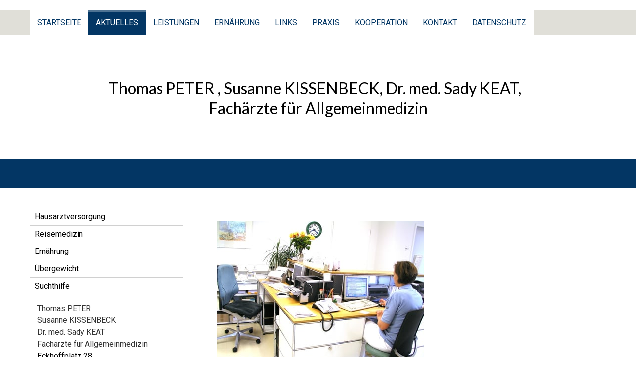

--- FILE ---
content_type: text/html; charset=UTF-8
request_url: https://www.allgemeinarzt-lurup.de/aktuelles/
body_size: 7066
content:
<!DOCTYPE html>
<html lang="de-DE"><head>
    <meta charset="utf-8"/>
    <link rel="dns-prefetch preconnect" href="https://u.jimcdn.com/" crossorigin="anonymous"/>
<link rel="dns-prefetch preconnect" href="https://assets.jimstatic.com/" crossorigin="anonymous"/>
<link rel="dns-prefetch preconnect" href="https://image.jimcdn.com" crossorigin="anonymous"/>
<link rel="dns-prefetch preconnect" href="https://fonts.jimstatic.com" crossorigin="anonymous"/>
<meta name="viewport" content="width=device-width, initial-scale=1"/>
<meta http-equiv="X-UA-Compatible" content="IE=edge"/>
<meta name="description" content="Hier werden Sie regelmässig über neue Praxisangebote und aktuelle Gesundheitsthemen informiert."/>
<meta name="robots" content="index, follow, archive"/>
<meta property="st:section" content="Hier werden Sie regelmässig über neue Praxisangebote und aktuelle Gesundheitsthemen informiert."/>
<meta name="generator" content="Jimdo Creator"/>
<meta name="twitter:title" content="Aktuelles"/>
<meta name="twitter:description" content="Hier werden Sie regelmässig über neue Praxisangebote und aktuelle Gesundheitsthemen informiert."/>
<meta name="twitter:card" content="summary_large_image"/>
<meta property="og:url" content="http://www.allgemeinarzt-lurup.de/aktuelles/"/>
<meta property="og:title" content="Aktuelles"/>
<meta property="og:description" content="Hier werden Sie regelmässig über neue Praxisangebote und aktuelle Gesundheitsthemen informiert."/>
<meta property="og:type" content="website"/>
<meta property="og:locale" content="de_DE"/>
<meta property="og:site_name" content="allgemeinarzt in lurup"/><title>Aktuelles - allgemeinarzt in lurup</title>
<link rel="icon" type="image/png" href="[data-uri]"/>
    <link rel="alternate" type="application/rss+xml" title="Blog" href="https://www.allgemeinarzt-lurup.de/rss/blog"/>    
<link rel="canonical" href="https://www.allgemeinarzt-lurup.de/aktuelles/"/>

        <script src="https://assets.jimstatic.com/ckies.js.7c38a5f4f8d944ade39b.js"></script>

        <script src="https://assets.jimstatic.com/cookieControl.js.b05bf5f4339fa83b8e79.js"></script>
    <script>window.CookieControlSet.setToOff();</script>

    <style>html,body{margin:0}.hidden{display:none}.n{padding:5px}#cc-website-title a {text-decoration: none}.cc-m-image-align-1{text-align:left}.cc-m-image-align-2{text-align:right}.cc-m-image-align-3{text-align:center}</style>

        <link href="https://u.jimcdn.com/cms/o/s3f8fd3c7265af415/layout/dm_99adad70ad03aed93b2dda88df79a741/css/layout.css?t=1587902369" rel="stylesheet" type="text/css" id="jimdo_layout_css"/>
<script>     /* <![CDATA[ */     /*!  loadCss [c]2014 @scottjehl, Filament Group, Inc.  Licensed MIT */     window.loadCSS = window.loadCss = function(e,n,t){var r,l=window.document,a=l.createElement("link");if(n)r=n;else{var i=(l.body||l.getElementsByTagName("head")[0]).childNodes;r=i[i.length-1]}var o=l.styleSheets;a.rel="stylesheet",a.href=e,a.media="only x",r.parentNode.insertBefore(a,n?r:r.nextSibling);var d=function(e){for(var n=a.href,t=o.length;t--;)if(o[t].href===n)return e.call(a);setTimeout(function(){d(e)})};return a.onloadcssdefined=d,d(function(){a.media=t||"all"}),a};     window.onloadCSS = function(n,o){n.onload=function(){n.onload=null,o&&o.call(n)},"isApplicationInstalled"in navigator&&"onloadcssdefined"in n&&n.onloadcssdefined(o)}     /* ]]> */ </script>     <script>
// <![CDATA[
onloadCSS(loadCss('https://assets.jimstatic.com/web.css.cba479cb7ca5b5a1cac2a1ff8a34b9db.css') , function() {
    this.id = 'jimdo_web_css';
});
// ]]>
</script>
<link href="https://assets.jimstatic.com/web.css.cba479cb7ca5b5a1cac2a1ff8a34b9db.css" rel="preload" as="style"/>
<noscript>
<link href="https://assets.jimstatic.com/web.css.cba479cb7ca5b5a1cac2a1ff8a34b9db.css" rel="stylesheet"/>
</noscript>
    <script>
    //<![CDATA[
        var jimdoData = {"isTestserver":false,"isLcJimdoCom":false,"isJimdoHelpCenter":false,"isProtectedPage":false,"cstok":"","cacheJsKey":"9b18253f42beeab9d14b7e7b3f0f7e4db779397f","cacheCssKey":"9b18253f42beeab9d14b7e7b3f0f7e4db779397f","cdnUrl":"https:\/\/assets.jimstatic.com\/","minUrl":"https:\/\/assets.jimstatic.com\/app\/cdn\/min\/file\/","authUrl":"https:\/\/a.jimdo.com\/","webPath":"https:\/\/www.allgemeinarzt-lurup.de\/","appUrl":"https:\/\/a.jimdo.com\/","cmsLanguage":"de_DE","isFreePackage":false,"mobile":false,"isDevkitTemplateUsed":true,"isTemplateResponsive":true,"websiteId":"s3f8fd3c7265af415","pageId":444547311,"packageId":2,"shop":{"deliveryTimeTexts":{"1":"1 - 3 Tage Lieferzeit","2":"3 - 5 Tage Lieferzeit","3":"5 - 8 Tage Lieferzeit"},"checkoutButtonText":"Zur Kasse","isReady":false,"currencyFormat":{"pattern":"#,##0.00 \u00a4","convertedPattern":"#,##0.00 $","symbols":{"GROUPING_SEPARATOR":".","DECIMAL_SEPARATOR":",","CURRENCY_SYMBOL":"\u20ac"}},"currencyLocale":"de_DE"},"tr":{"gmap":{"searchNotFound":"Die angegebene Adresse konnte nicht gefunden werden.","routeNotFound":"Die Anfahrtsroute konnte nicht berechnet werden. M\u00f6gliche Gr\u00fcnde: Die Startadresse ist zu ungenau oder zu weit von der Zieladresse entfernt."},"shop":{"checkoutSubmit":{"next":"N\u00e4chster Schritt","wait":"Bitte warten"},"paypalError":"Da ist leider etwas schiefgelaufen. Bitte versuche es erneut!","cartBar":"Zum Warenkorb","maintenance":"Dieser Shop ist vor\u00fcbergehend leider nicht erreichbar. Bitte probieren Sie es sp\u00e4ter noch einmal.","addToCartOverlay":{"productInsertedText":"Der Artikel wurde dem Warenkorb hinzugef\u00fcgt.","continueShoppingText":"Weiter einkaufen","reloadPageText":"neu laden"},"notReadyText":"Dieser Shop ist noch nicht vollst\u00e4ndig eingerichtet.","numLeftText":"Mehr als {:num} Exemplare dieses Artikels sind z.Z. leider nicht verf\u00fcgbar.","oneLeftText":"Es ist leider nur noch ein Exemplar dieses Artikels verf\u00fcgbar."},"common":{"timeout":"Es ist ein Fehler aufgetreten. Die von dir ausgew\u00e4hlte Aktion wurde abgebrochen. Bitte versuche es in ein paar Minuten erneut."},"form":{"badRequest":"Es ist ein Fehler aufgetreten: Die Eingaben konnten leider nicht \u00fcbermittelt werden. Bitte versuche es sp\u00e4ter noch einmal!"}},"jQuery":"jimdoGen002","isJimdoMobileApp":false,"bgConfig":{"id":33854785,"type":"color","color":"rgb(238, 246, 247)"},"bgFullscreen":null,"responsiveBreakpointLandscape":767,"responsiveBreakpointPortrait":480,"copyableHeadlineLinks":false,"tocGeneration":false,"googlemapsConsoleKey":false,"loggingForAnalytics":false,"loggingForPredefinedPages":false,"isFacebookPixelIdEnabled":false,"userAccountId":"2407a130-5eca-48b4-8a5b-793ececca969"};
    // ]]>
</script>

     <script> (function(window) { 'use strict'; var regBuff = window.__regModuleBuffer = []; var regModuleBuffer = function() { var args = [].slice.call(arguments); regBuff.push(args); }; if (!window.regModule) { window.regModule = regModuleBuffer; } })(window); </script>
    <script src="https://assets.jimstatic.com/web.js.24f3cfbc36a645673411.js" async="true"></script>
    <script src="https://assets.jimstatic.com/at.js.62588d64be2115a866ce.js"></script>
    
</head>

<body class="body cc-page j-m-gallery-styles j-m-video-styles j-m-hr-styles j-m-header-styles j-m-text-styles j-m-emotionheader-styles j-m-htmlCode-styles j-m-rss-styles j-m-form-styles-disabled j-m-table-styles j-m-textWithImage-styles j-m-downloadDocument-styles j-m-imageSubtitle-styles j-m-flickr-styles j-m-googlemaps-styles j-m-blogSelection-styles-disabled j-m-comment-styles j-m-jimdo-styles j-m-profile-styles j-m-guestbook-styles-disabled j-m-promotion-styles j-m-twitter-styles j-m-hgrid-styles j-m-shoppingcart-styles j-m-catalog-styles j-m-product-styles-disabled j-m-facebook-styles j-m-sharebuttons-styles j-m-formnew-styles-disabled j-m-callToAction-styles j-m-turbo-styles j-m-spacing-styles j-m-googleplus-styles j-m-dummy-styles j-m-search-styles j-m-booking-styles j-m-socialprofiles-styles j-footer-styles cc-pagemode-default cc-content-parent" id="page-444547311">

<div id="cc-inner" class="cc-content-parent">
<input type="checkbox" id="jtpl-navigation__checkbox" class="jtpl-navigation__checkbox"/><!-- _main.sass --><div class="jtpl-main cc-content-parent">

  <!-- _background-area.sass -->
  <div class="jtpl-background-area" background-area="fullscreen"></div>
  <!-- END _background-area.sass -->

  <!-- _mobile-navigation.sass -->
  <div class="jtpl-mobile-navigation">
    <nav class="jtpl-mobile-navigation__inner navigation-colors mobile-navigation-colors navigation-colors--transparency"><div data-container="navigation"><div class="j-nav-variant-nested"><ul class="cc-nav-level-0 j-nav-level-0"><li id="cc-nav-view-444547211" class="jmd-nav__list-item-0 j-nav-has-children"><a href="/" data-link-title="Startseite">Startseite</a><span data-navi-toggle="cc-nav-view-444547211" class="jmd-nav__toggle-button"></span><ul class="cc-nav-level-1 j-nav-level-1"><li id="cc-nav-view-1661314385" class="jmd-nav__list-item-1"><a href="/sprechzeiten/" data-link-title="Sprechzeiten">Sprechzeiten</a></li><li id="cc-nav-view-451601711" class="jmd-nav__list-item-1"><a href="/ärztlicher-notdienst/" data-link-title="ärztlicher Notdienst">ärztlicher Notdienst</a></li><li id="cc-nav-view-451605011" class="jmd-nav__list-item-1"><a href="/apotheken-notdienst/" data-link-title="Apotheken- Notdienst">Apotheken- Notdienst</a></li><li id="cc-nav-view-451604911" class="jmd-nav__list-item-1"><a href="/vertretung-im-urlaub/" data-link-title="Vertretung im Urlaub">Vertretung im Urlaub</a></li><li id="cc-nav-view-451602911" class="jmd-nav__list-item-1"><a href="/apotheke-im-ärztezetrum/" data-link-title="Apotheke im Ärztezetrum">Apotheke im Ärztezetrum</a></li></ul></li><li id="cc-nav-view-444547311" class="jmd-nav__list-item-0 j-nav-has-children cc-nav-current j-nav-current jmd-nav__item--current"><a href="/aktuelles/" data-link-title="Aktuelles" class="cc-nav-current j-nav-current jmd-nav__link--current">Aktuelles</a><span data-navi-toggle="cc-nav-view-444547311" class="jmd-nav__toggle-button"></span><ul class="cc-nav-level-1 j-nav-level-1"><li id="cc-nav-view-1569552785" class="jmd-nav__list-item-1"><a href="/aktuelles/hausarztversorgung/" data-link-title="Hausarztversorgung">Hausarztversorgung</a></li><li id="cc-nav-view-1050669211" class="jmd-nav__list-item-1"><a href="/aktuelles/reisemedizin/" data-link-title="Reisemedizin">Reisemedizin</a></li><li id="cc-nav-view-451652611" class="jmd-nav__list-item-1"><a href="/aktuelles/ernährung/" data-link-title="Ernährung">Ernährung</a></li><li id="cc-nav-view-497935411" class="jmd-nav__list-item-1"><a href="/aktuelles/übergewicht/" data-link-title="Übergewicht">Übergewicht</a></li><li id="cc-nav-view-499336611" class="jmd-nav__list-item-1"><a href="/aktuelles/suchthilfe/" data-link-title="Suchthilfe">Suchthilfe</a></li></ul></li><li id="cc-nav-view-444547411" class="jmd-nav__list-item-0"><a href="/leistungen/" data-link-title="Leistungen">Leistungen</a></li><li id="cc-nav-view-1578503985" class="jmd-nav__list-item-0"><a href="/ernährung/" data-link-title="Ernährung">Ernährung</a></li><li id="cc-nav-view-444696411" class="jmd-nav__list-item-0 j-nav-has-children"><a href="/links/" data-link-title="Links">Links</a><span data-navi-toggle="cc-nav-view-444696411" class="jmd-nav__toggle-button"></span><ul class="cc-nav-level-1 j-nav-level-1"><li id="cc-nav-view-464334011" class="jmd-nav__list-item-1"><a href="/links/gesundheitssport/" data-link-title="Gesundheitssport">Gesundheitssport</a></li><li id="cc-nav-view-445048811" class="jmd-nav__list-item-1"><a href="/links/allgemeinmedizin/" data-link-title="Allgemeinmedizin">Allgemeinmedizin</a></li></ul></li><li id="cc-nav-view-444547711" class="jmd-nav__list-item-0 j-nav-has-children"><a href="/praxis/" data-link-title="Praxis">Praxis</a><span data-navi-toggle="cc-nav-view-444547711" class="jmd-nav__toggle-button"></span><ul class="cc-nav-level-1 j-nav-level-1"><li id="cc-nav-view-462231811" class="jmd-nav__list-item-1"><a href="/praxis/anmeldung/" data-link-title="Anmeldung">Anmeldung</a></li><li id="cc-nav-view-444548011" class="jmd-nav__list-item-1"><a href="/praxis/hier-finden-sie-uns/" data-link-title="hier finden Sie uns">hier finden Sie uns</a></li><li id="cc-nav-view-444547911" class="jmd-nav__list-item-1"><a href="/praxis/team/" data-link-title="Team">Team</a></li><li id="cc-nav-view-505955811" class="jmd-nav__list-item-1"><a href="/praxis/patientenorientierung/" data-link-title="Patientenorientierung">Patientenorientierung</a></li><li id="cc-nav-view-444690411" class="jmd-nav__list-item-1"><a href="/praxis/praxisräume/" data-link-title="Praxisräume">Praxisräume</a></li></ul></li><li id="cc-nav-view-506019711" class="jmd-nav__list-item-0"><a href="/kooperation/" data-link-title="Kooperation">Kooperation</a></li><li id="cc-nav-view-444548111" class="jmd-nav__list-item-0"><a href="/kontakt/" data-link-title="Kontakt">Kontakt</a></li><li id="cc-nav-view-1713535485" class="jmd-nav__list-item-0"><a href="/datenschutz/" data-link-title="Datenschutz">Datenschutz</a></li></ul></div></div>
    </nav>
</div>
  <!-- / END _mobile-navigation.sass -->

  <!-- _header.sass -->
  <div class="jtpl-header border-options" background-area="stripe" background-area-default="">
    <div class="jtpl-header__inner flex-background-options">

      <div class="jtpl-topbar navigation-colors">
        <!-- _navigation.sass -->
        <label for="jtpl-navigation__checkbox" class="jtpl-navigation__label">
          <span class="jtpl-navigation__borders navigation-colors__menu-icon"></span>
        </label>
        <!-- / END _navigation.sass -->
      </div>

      <!-- _cart.sass -->
      <div class="jtpl-cart">
        
      </div>
      <!-- / END _cart.sass -->

      <nav class="jtpl-navigation navigation-colors navigation-alignment"><div class="jtpl-navigation__inner">
          <div data-container="navigation"><div class="j-nav-variant-nested"><ul class="cc-nav-level-0 j-nav-level-0"><li id="cc-nav-view-444547211" class="jmd-nav__list-item-0 j-nav-has-children"><a href="/" data-link-title="Startseite">Startseite</a><span data-navi-toggle="cc-nav-view-444547211" class="jmd-nav__toggle-button"></span></li><li id="cc-nav-view-444547311" class="jmd-nav__list-item-0 j-nav-has-children cc-nav-current j-nav-current jmd-nav__item--current"><a href="/aktuelles/" data-link-title="Aktuelles" class="cc-nav-current j-nav-current jmd-nav__link--current">Aktuelles</a><span data-navi-toggle="cc-nav-view-444547311" class="jmd-nav__toggle-button"></span></li><li id="cc-nav-view-444547411" class="jmd-nav__list-item-0"><a href="/leistungen/" data-link-title="Leistungen">Leistungen</a></li><li id="cc-nav-view-1578503985" class="jmd-nav__list-item-0"><a href="/ernährung/" data-link-title="Ernährung">Ernährung</a></li><li id="cc-nav-view-444696411" class="jmd-nav__list-item-0 j-nav-has-children"><a href="/links/" data-link-title="Links">Links</a><span data-navi-toggle="cc-nav-view-444696411" class="jmd-nav__toggle-button"></span></li><li id="cc-nav-view-444547711" class="jmd-nav__list-item-0 j-nav-has-children"><a href="/praxis/" data-link-title="Praxis">Praxis</a><span data-navi-toggle="cc-nav-view-444547711" class="jmd-nav__toggle-button"></span></li><li id="cc-nav-view-506019711" class="jmd-nav__list-item-0"><a href="/kooperation/" data-link-title="Kooperation">Kooperation</a></li><li id="cc-nav-view-444548111" class="jmd-nav__list-item-0"><a href="/kontakt/" data-link-title="Kontakt">Kontakt</a></li><li id="cc-nav-view-1713535485" class="jmd-nav__list-item-0"><a href="/datenschutz/" data-link-title="Datenschutz">Datenschutz</a></li></ul></div></div>
        </div>
      </nav><div class="jtpl-header__logo-title-area">
        <div class="jtpl-logo">
          
        </div>
        <div class="jtpl-title">
          <div id="cc-website-title" class="cc-single-module-element"><div id="cc-m-9211264585" class="j-module n j-header"><a href="https://www.allgemeinarzt-lurup.de/"><span class="cc-within-single-module-element j-website-title-content" id="cc-m-header-9211264585">Thomas PETER , Susanne KISSENBECK, Dr. med. Sady KEAT,  <br/>Fachärzte für Allgemeinmedizin</span></a></div></div>
        </div>
      </div>

    </div>
  </div>
  <!-- / END _header.sass -->

  <!-- _section-main.sass -->
  <div class="jtpl-section-main content-options-box cc-content-parent">

    <div class="jtpl-sidebar-content__container cc-content-parent">

      <div class="jtpl-content content-options-inner cc-content-parent">
        <div id="content_area" data-container="content"><div id="content_start"></div>
        
        <div id="cc-matrix-622731411"><div id="cc-m-2616722311" class="j-module n j-header "></div><div id="cc-m-10453711185" class="j-module n j-text "></div><div id="cc-m-2878157611" class="j-module n j-imageSubtitle "><figure class="cc-imagewrapper cc-m-image-align-1">
<img srcset="https://image.jimcdn.com/cdn-cgi/image/width=320%2Cheight=10000%2Cfit=contain%2Cformat=jpg%2C/app/cms/storage/image/path/s3f8fd3c7265af415/image/i6237998767722bba/version/1278957667/image.jpg 320w, https://image.jimcdn.com/cdn-cgi/image/width=416%2Cheight=10000%2Cfit=contain%2Cformat=jpg%2C/app/cms/storage/image/path/s3f8fd3c7265af415/image/i6237998767722bba/version/1278957667/image.jpg 416w, https://image.jimcdn.com/cdn-cgi/image/width=640%2Cheight=10000%2Cfit=contain%2Cformat=jpg%2C/app/cms/storage/image/path/s3f8fd3c7265af415/image/i6237998767722bba/version/1278957667/image.jpg 640w, https://image.jimcdn.com/cdn-cgi/image//app/cms/storage/image/path/s3f8fd3c7265af415/image/i6237998767722bba/version/1278957667/image.jpg 800w" sizes="(min-width: 416px) 416px, 100vw" id="cc-m-imagesubtitle-image-2878157611" src="https://image.jimcdn.com/cdn-cgi/image/width=416%2Cheight=10000%2Cfit=contain%2Cformat=jpg%2C/app/cms/storage/image/path/s3f8fd3c7265af415/image/i6237998767722bba/version/1278957667/image.jpg" alt="Blick hinter den Tresen" class="" data-src-width="800" data-src-height="600" data-src="https://image.jimcdn.com/cdn-cgi/image/width=416%2Cheight=10000%2Cfit=contain%2Cformat=jpg%2C/app/cms/storage/image/path/s3f8fd3c7265af415/image/i6237998767722bba/version/1278957667/image.jpg" data-image-id="2060811611"/><figcaption style="width: 416px">Blick hinter den Tresen</figcaption>    

</figure>

<div class="cc-clear"></div>
<script id="cc-m-reg-2878157611">// <![CDATA[

    window.regModule("module_imageSubtitle", {"data":{"imageExists":true,"hyperlink":"","hyperlink_target":"","hyperlinkAsString":"","pinterest":"0","id":2878157611,"widthEqualsContent":"0","resizeWidth":"416","resizeHeight":312},"id":2878157611});
// ]]>
</script></div><div id="cc-m-2616722711" class="j-module n j-hr ">    <hr/>
</div><div id="cc-m-9788862785" class="j-module n j-text "></div></div>
        
        </div>
      </div>

      <!-- _section-aside.sass -->
      <aside class="jtpl-sidebar"><!-- _navigation.sass --><nav class="jtpl-subnavigation subnavigation-colors"><div data-container="navigation"><div class="j-nav-variant-nested"><ul class="cc-nav-level-1 j-nav-level-1"><li id="cc-nav-view-1569552785" class="jmd-nav__list-item-1"><a href="/aktuelles/hausarztversorgung/" data-link-title="Hausarztversorgung">Hausarztversorgung</a></li><li id="cc-nav-view-1050669211" class="jmd-nav__list-item-1"><a href="/aktuelles/reisemedizin/" data-link-title="Reisemedizin">Reisemedizin</a></li><li id="cc-nav-view-451652611" class="jmd-nav__list-item-1"><a href="/aktuelles/ernährung/" data-link-title="Ernährung">Ernährung</a></li><li id="cc-nav-view-497935411" class="jmd-nav__list-item-1"><a href="/aktuelles/übergewicht/" data-link-title="Übergewicht">Übergewicht</a></li><li id="cc-nav-view-499336611" class="jmd-nav__list-item-1"><a href="/aktuelles/suchthilfe/" data-link-title="Suchthilfe">Suchthilfe</a></li></ul></div></div>
        </nav><!-- END _navigation.sass --><div class="jtpl-sidebar__content sidebar-options">
          <div data-container="sidebar"><div id="cc-matrix-622731711"><div id="cc-m-2616720511" class="j-module n j-text "><p>
    <span style="color: #333333;">Thomas PETER</span>
</p>

<p>
    <span style="color: #333333;">Susanne KISSENBECK</span>
</p>

<p>
    <span style="color: #333333;">Dr. med. Sady KEAT</span>
</p>

<p>
    <span style="color: #333333;">Fachärzte für Allgemeinmedizin</span>
</p>

<p>
    <span>Eckhoffplatz 28<br/></span>
</p>

<p>
    <span>22547 Hamburg</span>
</p>

<p>
     
</p>

<p>
    <strong><span style="color: #333333;">Sprechzeiten:</span></strong>
</p>

<p>
    <span style="color: #333333;">Mo+Do                           8-15 Uhr</span>
</p>

<p>
    <span style="color: #333333;">Di-Fr                                8-12Uhr</span>
</p>

<p>
    <span style="color: #333333;">Di+Mi nachmittag      14-18 Uhr</span>
</p>

<p>
    <strong>und nach Vereinbarung</strong>
</p>

<p>
     
</p>

<p>
    <strong>Telefonsprechzeiten:</strong>
</p>

<p>
    <span style="color: #333333;">Mo-Fr vormittags:           8.30-11.30 Uhr</span>
</p>

<p>
    <span style="color: #333333;">Di+Mi nachmittags:      15.00-17.30 Uhr</span>
</p>

<p>
    <br/>
    <span style="color: #333333;">Tel.: <a href="tel:040 - 83 60 80">040 - 83 60 80</a></span><span style="color: #333333;"><br/>
    Fax: <a href="tel:040 - 8317094">040 - 8317094</a></span>
</p>

<p>
    <span style="color: #333333;"><a href="mailto:doc-lurup@t-online.de">doc-lurup@t-online.de</a></span>
</p>

<p>
     
</p></div><div id="cc-m-10280122785" class="j-module n j-text "></div><div id="cc-m-10430176085" class="j-module n j-text "></div><div id="cc-m-2616723811" class="j-module n j-hr ">    <hr/>
</div></div></div>
        </div>
      </aside><!-- / END _section-aside.sass -->
</div>
    <!-- / END _section-main.sass -->

    <!-- _footer.sass -->
    <footer class="jtpl-footer footer-options"><div class="jtpl-footer__inner">
        <div id="contentfooter" data-container="footer">

    
    <div class="j-meta-links">
        <a href="/about/">Impressum</a> | <a href="//www.allgemeinarzt-lurup.de/j/privacy">Datenschutz</a> | <a href="/sitemap/">Sitemap</a>    </div>

    <div class="j-admin-links">
            
    <span class="loggedout">
        <a rel="nofollow" id="login" href="/login">Anmelden</a>
    </span>

<span class="loggedin">
    <a rel="nofollow" id="logout" target="_top" href="https://cms.e.jimdo.com/app/cms/logout.php">
        Abmelden    </a>
    |
    <a rel="nofollow" id="edit" target="_top" href="https://a.jimdo.com/app/auth/signin/jumpcms/?page=444547311">Bearbeiten</a>
</span>
        </div>

    
</div>

      </div>
    </footer><!-- / END _footer.sass -->
</div>
  <!-- / END _main.sass -->
</div>
</div>    <script type="text/javascript">
//<![CDATA[
addAutomatedTracking('creator.website', track_anon);
//]]>
</script>
    
<div id="loginbox" class="hidden">

    <div id="loginbox-header">

    <a class="cc-close" title="Dieses Element zuklappen" href="#">zuklappen</a>

    <div class="c"></div>

</div>

<div id="loginbox-content">

        <div id="resendpw"></div>

        <div id="loginboxOuter"></div>
    </div>
</div>
<div id="loginbox-darklayer" class="hidden"></div>
<script>// <![CDATA[

    window.regModule("web_login", {"url":"https:\/\/www.allgemeinarzt-lurup.de\/","pageId":444547311});
// ]]>
</script>




</body>
</html>
